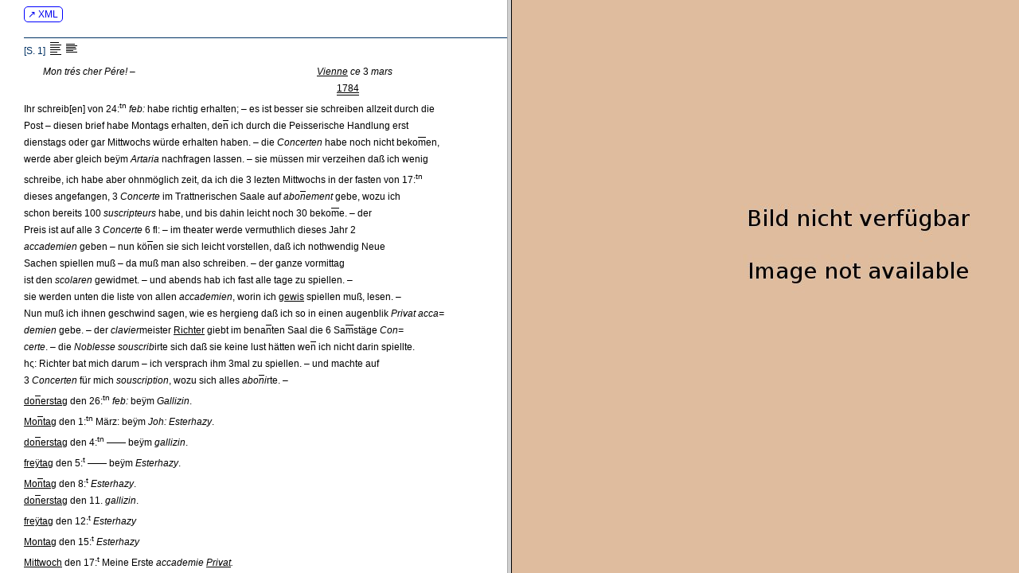

--- FILE ---
content_type: text/html
request_url: https://dme.mozarteum.at/DME/objs/raradocs/transcr/htm/BD_778.htm
body_size: 2487
content:

            
<!DOCTYPE html PUBLIC "-//W3C//DTD HTML 4.01 Transitional//EN"
      	"http://www.w3.org/TR/html4/loose.dtd">
      <html>
   <head>
      <meta http-equiv="Content-Type" content="text/html; charset=utf-8">
      <title>
         BD_778
      </title>
      <link href="../pyparser/stylebrf.css" media="print,screen" rel="stylesheet" type="text/css">
      <script src="https://ajax.googleapis.com/ajax/libs/jquery/2.2.2/jquery.min.js" type="application/javascript"></script>
      <script src="../pyparser/radoc.js" type="application/javascript"></script>
      </head>
   <body class="brf" style="line-height:180%;"><a class="btnma" target="_blank" href="https://raw.githubusercontent.com/ism-dme/mobri/master/xml/BD_778.xml">
         ↗ XML
         </a>
      
      <div class="letter">
         
         
         <div class="notism">
            
            
            <div class="pgbreak" id="pg1">[S. 1]
               	   	<img alt="increment_line_height_2" onclick="lineHtIncr();return false;" onmouseout="UnTip()" onmouseover="Tip('Zeilenabstand vergrößern');" src="../imgs/icon_lft_incr.gif" style="position:relative;top:3px;"><img alt="decrement_line_height_2" onclick="lineHtDecr();return false;" onmouseout="UnTip()" onmouseover="Tip('Zeilenabstand verkleinern');" src="../imgs/icon_lft_norm.gif" style="position:relative;top:3px;"></div>
            &nbsp;&nbsp;&nbsp;&nbsp;&nbsp;&nbsp;&nbsp; <i>Mon trés cher Pére!</i> – &nbsp;&nbsp;&nbsp;&nbsp;&nbsp;&nbsp;&nbsp;&nbsp;&nbsp;&nbsp;&nbsp;&nbsp;&nbsp;&nbsp;&nbsp;&nbsp;&nbsp;&nbsp;&nbsp;&nbsp;&nbsp;&nbsp;&nbsp;&nbsp;&nbsp;&nbsp;&nbsp;&nbsp;&nbsp;&nbsp;&nbsp;&nbsp;&nbsp;&nbsp;&nbsp;&nbsp;&nbsp;&nbsp;&nbsp;&nbsp;&nbsp;&nbsp;&nbsp;&nbsp;&nbsp;&nbsp;&nbsp;&nbsp;&nbsp;&nbsp;&nbsp;&nbsp;&nbsp;&nbsp;&nbsp;&nbsp;&nbsp;&nbsp;&nbsp;&nbsp;&nbsp;&nbsp;&nbsp;&nbsp;&nbsp;&nbsp;&nbsp;&nbsp;&nbsp;&nbsp;&nbsp;&nbsp;&nbsp;&nbsp;&nbsp;<i><u>Vienne</u> ce</i> 3 <i>mars</i><br>
            &nbsp;&nbsp;&nbsp;&nbsp;&nbsp;&nbsp;&nbsp;&nbsp;&nbsp;&nbsp;&nbsp;&nbsp;&nbsp;&nbsp;&nbsp;&nbsp;&nbsp;&nbsp;&nbsp;&nbsp;&nbsp;&nbsp;&nbsp;&nbsp;&nbsp;&nbsp;&nbsp;&nbsp;&nbsp;&nbsp;&nbsp;&nbsp;&nbsp;&nbsp;&nbsp;&nbsp;&nbsp;&nbsp;&nbsp;&nbsp;&nbsp;&nbsp;&nbsp;&nbsp;&nbsp;&nbsp;&nbsp;&nbsp;&nbsp;&nbsp;&nbsp;&nbsp;&nbsp;&nbsp;&nbsp;&nbsp;&nbsp;&nbsp;&nbsp;&nbsp;&nbsp;&nbsp;&nbsp;&nbsp;&nbsp;&nbsp;&nbsp;&nbsp;&nbsp;&nbsp;&nbsp;&nbsp;&nbsp;&nbsp;&nbsp;&nbsp;&nbsp;&nbsp;&nbsp;&nbsp;&nbsp;&nbsp;&nbsp;&nbsp;&nbsp;&nbsp;&nbsp;&nbsp;&nbsp;&nbsp;&nbsp;&nbsp;&nbsp;&nbsp;&nbsp;&nbsp;&nbsp;&nbsp;&nbsp;&nbsp;&nbsp;&nbsp;&nbsp;&nbsp;&nbsp;&nbsp;&nbsp;&nbsp;&nbsp;&nbsp;&nbsp;&nbsp;&nbsp;&nbsp;&nbsp;&nbsp;&nbsp;&nbsp;&nbsp;&nbsp;&nbsp;&nbsp;&nbsp;&nbsp;&nbsp;&nbsp;&nbsp;&nbsp;&nbsp;&nbsp;&nbsp;<span class="uuline">1784</span><br>
            Ihr schreib[en] von 24:<sup>tn</sup>&nbsp;<i>feb:</i> habe richtig erhalten; – es ist besser sie schreiben allzeit durch die<br>
            Post – diesen brief habe Montags erhalten, de<span class="abbr" style="text-decoration:overline;">n</span> ich durch die Peisserische Handlung erst<br>
            dienstags oder gar Mittwochs würde erhalten haben. – die <i>Concerten</i> habe noch nicht beko<span class="abbr" style="text-decoration:overline;">m</span>en,<br>
            werde aber gleich beÿm&nbsp;<i>Artaria</i> nachfragen lassen. – sie müssen mir verzeihen daß ich wenig<br>
            schreibe, ich habe aber ohnmöglich zeit, da ich die 3 lezten Mittwochs in der fasten von 17:<sup>tn</sup><br>
            dieses angefangen, 3 <i>Concerte</i> im Trattnerischen Saale auf <i>abo<span class="abbr" style="text-decoration:overline;">n</span>ement</i> gebe, wozu ich<br>
            schon bereits 100 <i>suscripteurs</i> habe, und bis dahin leicht noch 30 beko<span class="abbr" style="text-decoration:overline;">m</span>e. – der<br>
            Preis ist auf alle 3 <i>Concerte</i> 6 fl: – im theater werde vermuthlich dieses Jahr 2<br>
            <i>accademien</i> geben – nun kö<span class="abbr" style="text-decoration:overline;">n</span>en sie sich leicht vorstellen, daß ich nothwendig Neue<br>
            Sachen spiellen muß – da muß man also schreiben. – der ganze vormittag<br>
            ist den <i>scolaren</i> gewidmet. – und abends hab ich fast alle tage zu spiellen. – <br>
            sie werden unten die liste von allen <i>accademien</i>, worin ich <u>gewis</u> spiellen muß, lesen. – <br>
            Nun muß ich ihnen geschwind sagen, wie es hergieng daß ich so in einen augenblik <i>Privat</i>&nbsp;<i>acca=<br>demien</i> gebe. – der <i>clavier</i>meister <u>Richter</u> giebt im bena<span class="abbr" style="text-decoration:overline;">n</span>ten Saal die 6 Sa<span class="abbr" style="text-decoration:overline;">m</span>stäge <i>Con=<br>certe</i>. – die <i>Noblesse souscrib</i>irte sich daß sie keine lust hätten we<span class="abbr" style="text-decoration:overline;">n</span> ich nicht darin spiellte.<br>
            h<span class="abbr">ς:</span> Richter bat mich darum – ich versprach ihm 3mal zu spiellen. – und machte auf<br>
            3 <i>Concerten</i> für mich <i>souscription</i>, wozu sich alles <i>abo<span class="abbr" style="text-decoration:overline;">n</span>i</i>rte. – <br>
            <u>do<span class="abbr" style="text-decoration:overline;">n</span>erstag</u> den 26:<sup>tn</sup>&nbsp;<i>feb:</i> beÿm <i>Gallizin</i>.<br>
            <u>Mo<span class="abbr" style="text-decoration:overline;">n</span>tag</u> den 1:<sup>tn</sup> März: beÿm <i>Joh: Esterhazy</i>.<br>
            <u>do<span class="abbr" style="text-decoration:overline;">n</span>erstag</u> den 4:<sup>tn</sup>&nbsp;<img src="../imgs/space.gif" style="height:3px;width:2em;border-top:1px solid"> beÿm <i>gallizin</i>.<br>
            <u>freÿtag</u> den 5:<sup>t</sup>&nbsp;<img src="../imgs/space.gif" style="height:3px;width:2em;border-top:1px solid"> beÿm <i>Esterhazy</i>.<br>
            <u>Mo<span class="abbr" style="text-decoration:overline;">n</span>tag</u> den 8:<sup>t</sup>&nbsp;<i>Esterhazy</i>.<br>
            <u>do<span class="abbr" style="text-decoration:overline;">n</span>erstag</u> den 11. <i>gallizin</i>.<br>
            <u>freÿtag</u> den 12:<sup>t</sup>&nbsp;<i>Esterhazy</i><br>
            <u>Montag</u> den 15:<sup>t</sup>&nbsp;<i>Esterhazy</i><br>
            <u>Mittwoch</u> den 17:<sup>t</sup> Meine Erste <i>accademie <u>Privat</u>.</i><br>
            <u>do<span class="abbr" style="text-decoration:overline;">n</span>erstag</u> den 18:<sup>t</sup>&nbsp;<i>gallizin</i><br>
            <u>freÿtag</u> den 19:<sup>t</sup>&nbsp;<i>Esterhazy</i>.<br>
            <u>Sa<span class="abbr" style="text-decoration:overline;">m</span>stag</u> den 20:<sup>t</sup> beÿm Richter.<br>
            <u>So<span class="abbr" style="text-decoration:overline;">n</span>tag</u> den 21:<sup>t</sup> meine Erste <i>accademie</i>&nbsp;<u>Theater</u><br>
            <u>Montag</u> den 22:<sup>t</sup>&nbsp;<i>Esterhazy</i>.<br>
            <u>Mittwoch</u> den 24. meine 2:<sup>te</sup>&nbsp;<i>Privat accademie</i><br>
            <u>do<span class="abbr" style="text-decoration:overline;">n</span>erstag</u> den 25:<sup>t</sup>&nbsp;<i>gallizin</i>.<br>
            <u>freÿtag</u> den 26:<sup>t</sup>&nbsp;<i>Esterhazy</i><br>
            <u>Sa<span class="abbr" style="text-decoration:overline;">m</span>stag</u> den 27:<sup>t</sup> Richter<br>
            <u>Mo<span class="abbr" style="text-decoration:overline;">n</span>tag</u> den 29:<sup>t</sup>&nbsp;<i>Esterhazy</i><br>
            <u>Mittwoch</u> den 31:<sup>t</sup> meine 3:<sup>te</sup> accademie <i><u>Privat</u>.</i><br>
            <u>do<span class="abbr" style="text-decoration:overline;">n</span>erstag</u> den 1:<sup>t</sup>&nbsp;<i>april</i>. meine 2.<sup>t</sup>&nbsp;<i>accademie</i> im theater.<br>
            <u>Samstag</u> den 3:<sup>t</sup> Richter.<br>
            <br>
            
            <div class="position" onmouseover="Tip('Text an anderer Position')" onmouseout="UnTip()">hab ich nicht genug zu thun? – ich glaube nicht daß<br>
               ich auf diese art aus der übung ko<span class="abbr" style="text-decoration:overline;">m</span>en ka<span class="abbr" style="text-decoration:overline;">n</span>. – <br>
               <i><span class="uuline">Adieu</span>.</i> – wir küssen ihn beÿde die Hände, und um=<br>armen unsre liebe schwester von herzen und sind<br>
               Ewig dero<br>
               <br>
               &nbsp;&nbsp;&nbsp;&nbsp;&nbsp;&nbsp;&nbsp;&nbsp;&nbsp;&nbsp;&nbsp;&nbsp;&nbsp;&nbsp;&nbsp;&nbsp;&nbsp;&nbsp;&nbsp;&nbsp;&nbsp;&nbsp;&nbsp;&nbsp;&nbsp;&nbsp;&nbsp;&nbsp;&nbsp;&nbsp;&nbsp;&nbsp;&nbsp;&nbsp;&nbsp;&nbsp;&nbsp;&nbsp;&nbsp;&nbsp;&nbsp;&nbsp;&nbsp;&nbsp;&nbsp;&nbsp;&nbsp;gehorsamste kinder<br>
               &nbsp;&nbsp;&nbsp;&nbsp;&nbsp;&nbsp;&nbsp;&nbsp;&nbsp;&nbsp;&nbsp;&nbsp;&nbsp;&nbsp;&nbsp;&nbsp;&nbsp;&nbsp;&nbsp;&nbsp;&nbsp;&nbsp;&nbsp;&nbsp;&nbsp;&nbsp;&nbsp;&nbsp;&nbsp;&nbsp;&nbsp;&nbsp;&nbsp;&nbsp;&nbsp;&nbsp;&nbsp;&nbsp;&nbsp;&nbsp;&nbsp;&nbsp;&nbsp;&nbsp;&nbsp;&nbsp;&nbsp;&nbsp;&nbsp;&nbsp;&nbsp;&nbsp;W: A: Mozart <span class="abbr ">mp</span></div><br>
            
            <div class="pgbreak" id="pg2">[S. 2]
               	   	<img alt="increment_line_height_2" onclick="lineHtIncr();return false;" onmouseout="UnTip()" onmouseover="Tip('Zeilenabstand vergrößern');" src="../imgs/icon_lft_incr.gif" style="position:relative;top:3px;"><img alt="decrement_line_height_2" onclick="lineHtDecr();return false;" onmouseout="UnTip()" onmouseover="Tip('Zeilenabstand verkleinern');" src="../imgs/icon_lft_norm.gif" style="position:relative;top:3px;"></div>
            
            <div class="anschrift" onmouseover="Tip('Briefanschrift')" onmouseout="UnTip()">
               
               <div class="addpost">Von Wien</div><br>
               <i>À<br>
                  Monsieur<br>
                  Monsieur Leopold de Mozart<br>
                  Maitre de la Chapelle de S: A: R:<br>
                  <span class="uuline">Salzbourg</span></i></div><br>
            
            <div class="addnote" onmouseover="Tip('Vermerk von Maria Anna Mozart (1751-1829)')" onmouseout="UnTip()">3tς Merz 1784.</div>
            
         </div>
         
         
      </div><script src="../pyparser/wz_tooltip_5_31.js" type="text/javascript"></script></body>
</html>


--- FILE ---
content_type: text/html
request_url: https://dme.mozarteum.at/DME/objs/raradocs/transcr/htm/BD_778.htm
body_size: 2487
content:

            
<!DOCTYPE html PUBLIC "-//W3C//DTD HTML 4.01 Transitional//EN"
      	"http://www.w3.org/TR/html4/loose.dtd">
      <html>
   <head>
      <meta http-equiv="Content-Type" content="text/html; charset=utf-8">
      <title>
         BD_778
      </title>
      <link href="../pyparser/stylebrf.css" media="print,screen" rel="stylesheet" type="text/css">
      <script src="https://ajax.googleapis.com/ajax/libs/jquery/2.2.2/jquery.min.js" type="application/javascript"></script>
      <script src="../pyparser/radoc.js" type="application/javascript"></script>
      </head>
   <body class="brf" style="line-height:180%;"><a class="btnma" target="_blank" href="https://raw.githubusercontent.com/ism-dme/mobri/master/xml/BD_778.xml">
         ↗ XML
         </a>
      
      <div class="letter">
         
         
         <div class="notism">
            
            
            <div class="pgbreak" id="pg1">[S. 1]
               	   	<img alt="increment_line_height_2" onclick="lineHtIncr();return false;" onmouseout="UnTip()" onmouseover="Tip('Zeilenabstand vergrößern');" src="../imgs/icon_lft_incr.gif" style="position:relative;top:3px;"><img alt="decrement_line_height_2" onclick="lineHtDecr();return false;" onmouseout="UnTip()" onmouseover="Tip('Zeilenabstand verkleinern');" src="../imgs/icon_lft_norm.gif" style="position:relative;top:3px;"></div>
            &nbsp;&nbsp;&nbsp;&nbsp;&nbsp;&nbsp;&nbsp; <i>Mon trés cher Pére!</i> – &nbsp;&nbsp;&nbsp;&nbsp;&nbsp;&nbsp;&nbsp;&nbsp;&nbsp;&nbsp;&nbsp;&nbsp;&nbsp;&nbsp;&nbsp;&nbsp;&nbsp;&nbsp;&nbsp;&nbsp;&nbsp;&nbsp;&nbsp;&nbsp;&nbsp;&nbsp;&nbsp;&nbsp;&nbsp;&nbsp;&nbsp;&nbsp;&nbsp;&nbsp;&nbsp;&nbsp;&nbsp;&nbsp;&nbsp;&nbsp;&nbsp;&nbsp;&nbsp;&nbsp;&nbsp;&nbsp;&nbsp;&nbsp;&nbsp;&nbsp;&nbsp;&nbsp;&nbsp;&nbsp;&nbsp;&nbsp;&nbsp;&nbsp;&nbsp;&nbsp;&nbsp;&nbsp;&nbsp;&nbsp;&nbsp;&nbsp;&nbsp;&nbsp;&nbsp;&nbsp;&nbsp;&nbsp;&nbsp;&nbsp;&nbsp;<i><u>Vienne</u> ce</i> 3 <i>mars</i><br>
            &nbsp;&nbsp;&nbsp;&nbsp;&nbsp;&nbsp;&nbsp;&nbsp;&nbsp;&nbsp;&nbsp;&nbsp;&nbsp;&nbsp;&nbsp;&nbsp;&nbsp;&nbsp;&nbsp;&nbsp;&nbsp;&nbsp;&nbsp;&nbsp;&nbsp;&nbsp;&nbsp;&nbsp;&nbsp;&nbsp;&nbsp;&nbsp;&nbsp;&nbsp;&nbsp;&nbsp;&nbsp;&nbsp;&nbsp;&nbsp;&nbsp;&nbsp;&nbsp;&nbsp;&nbsp;&nbsp;&nbsp;&nbsp;&nbsp;&nbsp;&nbsp;&nbsp;&nbsp;&nbsp;&nbsp;&nbsp;&nbsp;&nbsp;&nbsp;&nbsp;&nbsp;&nbsp;&nbsp;&nbsp;&nbsp;&nbsp;&nbsp;&nbsp;&nbsp;&nbsp;&nbsp;&nbsp;&nbsp;&nbsp;&nbsp;&nbsp;&nbsp;&nbsp;&nbsp;&nbsp;&nbsp;&nbsp;&nbsp;&nbsp;&nbsp;&nbsp;&nbsp;&nbsp;&nbsp;&nbsp;&nbsp;&nbsp;&nbsp;&nbsp;&nbsp;&nbsp;&nbsp;&nbsp;&nbsp;&nbsp;&nbsp;&nbsp;&nbsp;&nbsp;&nbsp;&nbsp;&nbsp;&nbsp;&nbsp;&nbsp;&nbsp;&nbsp;&nbsp;&nbsp;&nbsp;&nbsp;&nbsp;&nbsp;&nbsp;&nbsp;&nbsp;&nbsp;&nbsp;&nbsp;&nbsp;&nbsp;&nbsp;&nbsp;&nbsp;&nbsp;&nbsp;<span class="uuline">1784</span><br>
            Ihr schreib[en] von 24:<sup>tn</sup>&nbsp;<i>feb:</i> habe richtig erhalten; – es ist besser sie schreiben allzeit durch die<br>
            Post – diesen brief habe Montags erhalten, de<span class="abbr" style="text-decoration:overline;">n</span> ich durch die Peisserische Handlung erst<br>
            dienstags oder gar Mittwochs würde erhalten haben. – die <i>Concerten</i> habe noch nicht beko<span class="abbr" style="text-decoration:overline;">m</span>en,<br>
            werde aber gleich beÿm&nbsp;<i>Artaria</i> nachfragen lassen. – sie müssen mir verzeihen daß ich wenig<br>
            schreibe, ich habe aber ohnmöglich zeit, da ich die 3 lezten Mittwochs in der fasten von 17:<sup>tn</sup><br>
            dieses angefangen, 3 <i>Concerte</i> im Trattnerischen Saale auf <i>abo<span class="abbr" style="text-decoration:overline;">n</span>ement</i> gebe, wozu ich<br>
            schon bereits 100 <i>suscripteurs</i> habe, und bis dahin leicht noch 30 beko<span class="abbr" style="text-decoration:overline;">m</span>e. – der<br>
            Preis ist auf alle 3 <i>Concerte</i> 6 fl: – im theater werde vermuthlich dieses Jahr 2<br>
            <i>accademien</i> geben – nun kö<span class="abbr" style="text-decoration:overline;">n</span>en sie sich leicht vorstellen, daß ich nothwendig Neue<br>
            Sachen spiellen muß – da muß man also schreiben. – der ganze vormittag<br>
            ist den <i>scolaren</i> gewidmet. – und abends hab ich fast alle tage zu spiellen. – <br>
            sie werden unten die liste von allen <i>accademien</i>, worin ich <u>gewis</u> spiellen muß, lesen. – <br>
            Nun muß ich ihnen geschwind sagen, wie es hergieng daß ich so in einen augenblik <i>Privat</i>&nbsp;<i>acca=<br>demien</i> gebe. – der <i>clavier</i>meister <u>Richter</u> giebt im bena<span class="abbr" style="text-decoration:overline;">n</span>ten Saal die 6 Sa<span class="abbr" style="text-decoration:overline;">m</span>stäge <i>Con=<br>certe</i>. – die <i>Noblesse souscrib</i>irte sich daß sie keine lust hätten we<span class="abbr" style="text-decoration:overline;">n</span> ich nicht darin spiellte.<br>
            h<span class="abbr">ς:</span> Richter bat mich darum – ich versprach ihm 3mal zu spiellen. – und machte auf<br>
            3 <i>Concerten</i> für mich <i>souscription</i>, wozu sich alles <i>abo<span class="abbr" style="text-decoration:overline;">n</span>i</i>rte. – <br>
            <u>do<span class="abbr" style="text-decoration:overline;">n</span>erstag</u> den 26:<sup>tn</sup>&nbsp;<i>feb:</i> beÿm <i>Gallizin</i>.<br>
            <u>Mo<span class="abbr" style="text-decoration:overline;">n</span>tag</u> den 1:<sup>tn</sup> März: beÿm <i>Joh: Esterhazy</i>.<br>
            <u>do<span class="abbr" style="text-decoration:overline;">n</span>erstag</u> den 4:<sup>tn</sup>&nbsp;<img src="../imgs/space.gif" style="height:3px;width:2em;border-top:1px solid"> beÿm <i>gallizin</i>.<br>
            <u>freÿtag</u> den 5:<sup>t</sup>&nbsp;<img src="../imgs/space.gif" style="height:3px;width:2em;border-top:1px solid"> beÿm <i>Esterhazy</i>.<br>
            <u>Mo<span class="abbr" style="text-decoration:overline;">n</span>tag</u> den 8:<sup>t</sup>&nbsp;<i>Esterhazy</i>.<br>
            <u>do<span class="abbr" style="text-decoration:overline;">n</span>erstag</u> den 11. <i>gallizin</i>.<br>
            <u>freÿtag</u> den 12:<sup>t</sup>&nbsp;<i>Esterhazy</i><br>
            <u>Montag</u> den 15:<sup>t</sup>&nbsp;<i>Esterhazy</i><br>
            <u>Mittwoch</u> den 17:<sup>t</sup> Meine Erste <i>accademie <u>Privat</u>.</i><br>
            <u>do<span class="abbr" style="text-decoration:overline;">n</span>erstag</u> den 18:<sup>t</sup>&nbsp;<i>gallizin</i><br>
            <u>freÿtag</u> den 19:<sup>t</sup>&nbsp;<i>Esterhazy</i>.<br>
            <u>Sa<span class="abbr" style="text-decoration:overline;">m</span>stag</u> den 20:<sup>t</sup> beÿm Richter.<br>
            <u>So<span class="abbr" style="text-decoration:overline;">n</span>tag</u> den 21:<sup>t</sup> meine Erste <i>accademie</i>&nbsp;<u>Theater</u><br>
            <u>Montag</u> den 22:<sup>t</sup>&nbsp;<i>Esterhazy</i>.<br>
            <u>Mittwoch</u> den 24. meine 2:<sup>te</sup>&nbsp;<i>Privat accademie</i><br>
            <u>do<span class="abbr" style="text-decoration:overline;">n</span>erstag</u> den 25:<sup>t</sup>&nbsp;<i>gallizin</i>.<br>
            <u>freÿtag</u> den 26:<sup>t</sup>&nbsp;<i>Esterhazy</i><br>
            <u>Sa<span class="abbr" style="text-decoration:overline;">m</span>stag</u> den 27:<sup>t</sup> Richter<br>
            <u>Mo<span class="abbr" style="text-decoration:overline;">n</span>tag</u> den 29:<sup>t</sup>&nbsp;<i>Esterhazy</i><br>
            <u>Mittwoch</u> den 31:<sup>t</sup> meine 3:<sup>te</sup> accademie <i><u>Privat</u>.</i><br>
            <u>do<span class="abbr" style="text-decoration:overline;">n</span>erstag</u> den 1:<sup>t</sup>&nbsp;<i>april</i>. meine 2.<sup>t</sup>&nbsp;<i>accademie</i> im theater.<br>
            <u>Samstag</u> den 3:<sup>t</sup> Richter.<br>
            <br>
            
            <div class="position" onmouseover="Tip('Text an anderer Position')" onmouseout="UnTip()">hab ich nicht genug zu thun? – ich glaube nicht daß<br>
               ich auf diese art aus der übung ko<span class="abbr" style="text-decoration:overline;">m</span>en ka<span class="abbr" style="text-decoration:overline;">n</span>. – <br>
               <i><span class="uuline">Adieu</span>.</i> – wir küssen ihn beÿde die Hände, und um=<br>armen unsre liebe schwester von herzen und sind<br>
               Ewig dero<br>
               <br>
               &nbsp;&nbsp;&nbsp;&nbsp;&nbsp;&nbsp;&nbsp;&nbsp;&nbsp;&nbsp;&nbsp;&nbsp;&nbsp;&nbsp;&nbsp;&nbsp;&nbsp;&nbsp;&nbsp;&nbsp;&nbsp;&nbsp;&nbsp;&nbsp;&nbsp;&nbsp;&nbsp;&nbsp;&nbsp;&nbsp;&nbsp;&nbsp;&nbsp;&nbsp;&nbsp;&nbsp;&nbsp;&nbsp;&nbsp;&nbsp;&nbsp;&nbsp;&nbsp;&nbsp;&nbsp;&nbsp;&nbsp;gehorsamste kinder<br>
               &nbsp;&nbsp;&nbsp;&nbsp;&nbsp;&nbsp;&nbsp;&nbsp;&nbsp;&nbsp;&nbsp;&nbsp;&nbsp;&nbsp;&nbsp;&nbsp;&nbsp;&nbsp;&nbsp;&nbsp;&nbsp;&nbsp;&nbsp;&nbsp;&nbsp;&nbsp;&nbsp;&nbsp;&nbsp;&nbsp;&nbsp;&nbsp;&nbsp;&nbsp;&nbsp;&nbsp;&nbsp;&nbsp;&nbsp;&nbsp;&nbsp;&nbsp;&nbsp;&nbsp;&nbsp;&nbsp;&nbsp;&nbsp;&nbsp;&nbsp;&nbsp;&nbsp;W: A: Mozart <span class="abbr ">mp</span></div><br>
            
            <div class="pgbreak" id="pg2">[S. 2]
               	   	<img alt="increment_line_height_2" onclick="lineHtIncr();return false;" onmouseout="UnTip()" onmouseover="Tip('Zeilenabstand vergrößern');" src="../imgs/icon_lft_incr.gif" style="position:relative;top:3px;"><img alt="decrement_line_height_2" onclick="lineHtDecr();return false;" onmouseout="UnTip()" onmouseover="Tip('Zeilenabstand verkleinern');" src="../imgs/icon_lft_norm.gif" style="position:relative;top:3px;"></div>
            
            <div class="anschrift" onmouseover="Tip('Briefanschrift')" onmouseout="UnTip()">
               
               <div class="addpost">Von Wien</div><br>
               <i>À<br>
                  Monsieur<br>
                  Monsieur Leopold de Mozart<br>
                  Maitre de la Chapelle de S: A: R:<br>
                  <span class="uuline">Salzbourg</span></i></div><br>
            
            <div class="addnote" onmouseover="Tip('Vermerk von Maria Anna Mozart (1751-1829)')" onmouseout="UnTip()">3tς Merz 1784.</div>
            
         </div>
         
         
      </div><script src="../pyparser/wz_tooltip_5_31.js" type="text/javascript"></script></body>
</html>
